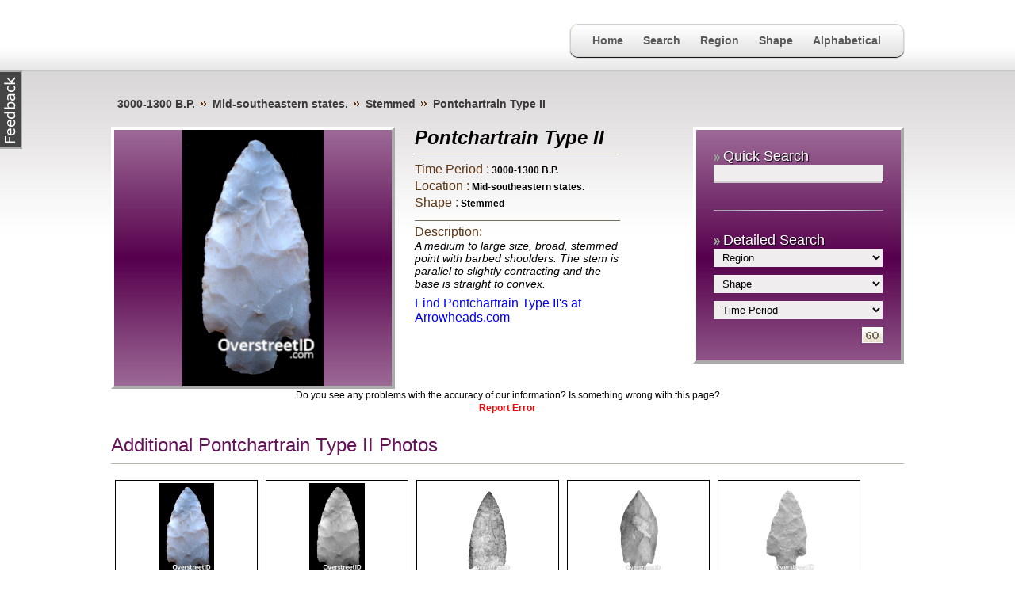

--- FILE ---
content_type: text/html; charset=UTF-8
request_url: https://typology.arrowheads.com/details.php?time=3&&region=EC&&shape=6&&arrowhead_id=1079
body_size: 20385
content:

<!DOCTYPE html PUBLIC "-//W3C//DTD XHTML 1.0 Transitional//EN" "http://www.w3.org/TR/xhtml1/DTD/xhtml1-transitional.dtd">

<html xmlns:fb="http://ogp.me/ns/fb#">

<head>

<meta http-equiv="Content-Type" content="text/html; charset=utf-8" />

<meta name="keywords" content="Pontchartrain Type II,Pontchartrain Type II artifact,Pontchartrain Type II arrowhead,Pontchartrain Type II indian artifact," /> 

<meta name="description" content="Pontchartrain Type II - A medium to large size, broad, stemmed point with barbed shoulders. The stem is parallel to slightly contracting and the base is straight to convex." /> 

<meta property="fb:app_id" content="217556858340906"/>

<title>Pontchartrain Type II | Arrowheads.com</title>



<link rel="stylesheet" type="text/css" href="css/style.css"/>

<link rel="canonical" href="/details.php?time=3&&region=EC&&shape=6&&arrowhead_id=1079"/>

<script type="text/javascript" src="http://ajax.googleapis.com/ajax/libs/jquery/1.3.2/jquery.min.js"></script>

<script type="text/javascript" src="scripts/stepcarousel.js"></script>

<script type="text/javascript" src="js1/prototype.js"></script>

 <script type="text/javascript" src="js1/scriptaculous.js?load=effects,builder"></script>

 <script type="text/javascript" src="js1/lightbox.js"></script> 

<script type="text/javascript" src="https://apis.google.com/js/plusone.js">

<script src="Scripts/AC_RunActiveContent.js" type="text/javascript"></script>

<script type="text/javascript">

  var _gaq = _gaq || [];
  _gaq.push(['_setAccount', 'UA-12493410-5']);
  _gaq.push(['_trackPageview']);

  (function() {
    var ga = document.createElement('script'); ga.type = 'text/javascript'; ga.async = true;
    ga.src = ('https:' == document.location.protocol ? 'https://ssl' : 'http://www') + '.google-analytics.com/ga.js';
    var s = document.getElementsByTagName('script')[0]; s.parentNode.insertBefore(ga, s);
  })();

</script>
</head>



<body>

<!-- facebook comment -->

<div id="fb-root"></div>

<script>(function(d, s, id) {

  var js, fjs = d.getElementsByTagName(s)[0];

  if (d.getElementById(id)) return;

  js = d.createElement(s); js.id = id;

  js.src = "//connect.facebook.net/en_US/all.js#xfbml=1&appId=217556858340906";

  fjs.parentNode.insertBefore(js, fjs);

}(document, 'script', 'facebook-jssdk'));</script>

<!-- facebook comment -->



<!-- main-holder starts -->

<div class="mainDiv">

<!-- header-section starts -->

<div class="header">
	     <!-- <div class="logo"><a href="index.php"><img src="images/logo.png" width="181" height="37" alt="" /></a></div>  -->
    
    <!-- top-navigation starts -->
    <div class="topNav">
    	<ul>
        	<li ><a href="index.php?active=1">Home</a></li>
			<li ><a href="arrowhead-search.php?active=8">Search</a></li>
            <li ><a href="region.php?active=4">Region</a></li>
            <li ><a href="shape.php?active=2">Shape</a></li>
            <li ><a href="alphabet.php?active=3">Alphabetical</a></li>
       <!--      <li ><a href="overstreet.php?active=5">Overstreet</a></li>  -->
	<!-- 		<li  id="active2"><a href="print.php?active=6">Buy In Print</a></li>  -->
           <!--<li ><a href="contact.php?active=7">Contact</a></li>-->
        </ul>
    </div><!-- top-navigation ends -->
</div>
<!-- header-section ends -->



<!-- body-content section starts -->

<div itemscope itemtype="http://schema.org/Thing" class="hm_bdy_cnt">



	<!-- breadcrumb section -->

	
    <ul class="bdCrmb">

    	<li><a href="time_list.php?time_id=3">3000-1300 B.P.</a></li>

		

        <li><a href="region_list.php?region_id=EC">Mid-southeastern states. </a></li>

        <li><a href="shape_list.php?shape_id=6">Stemmed</a></li>

        <li><a href="#url">Pontchartrain Type II</a></li>

    </ul><br class="clear" />

    <!-- breadcrumb section ends -->

    <div style="float:left;width:358px;margin:0 25px 0 0;">

    <!-- product image section -->

    <div class="contImg">

	
	<img itemprop="image" style="max-width:350px;" src="/revised-search/images/apics/PO2-0001.jpg"  height="323" alt="Pontchartrain Type II" />

		

	</div><!-- product image section ends -->
    <div style="float:left;margin-top:7px;"><g:plusone></g:plusone><br><fb:like send="false" style="margin-top:2px;" layout="button_count" width="90" show_faces="false"></fb:like></div>

    </div>

    <!-- product-details section -->

    <div class="contDetHldr">

    	<h1><span itemprop="name">Pontchartrain Type II</span></h1>

        <ul class="desb">

        	<li><span>Time Period :</span> <a href="time_list.php?time_id=3" >3000-1300 B.P.</a></li>

            <li><span>Location :</span> <a href="region_list.php?region_id=EC" >Mid-southeastern states. </a></li>

            <li><span>Shape :</span> <a href="shape_list.php?shape_id=6">Stemmed</a></li>

        </ul><br class="clear" />

        <p><strong>Description:</strong> <br />

<span itemprop="description"> A medium to large size, broad, stemmed point with barbed shoulders. The stem is parallel to slightly contracting and the base is straight to convex.</p></span>

<!--<div>

<script type="text/javascript"><!--

google_ad_client = "pub-1639146662835785";

/* OverstreetID.com 234x60, created 6/14/11 */

google_ad_slot = "2768350244";

google_ad_width = 234;

google_ad_height = 60;

//-->

<!-- <-REMOVE THIS</script>

<script type="text/javascript"

src="http://pagead2.googlesyndication.com/pagead/show_ads.js">

</script></div> REMOVE THIS-> -->



        <p><strong><a href="http://stores.arrowheads.com">Find Pontchartrain Type II's at Arrowheads.com</a></strong></p>



    </div><!-- product-details section ends -->

   

   

    <!-- search-section starts -->

   

   <script language="javascript"> 
function varify(thisform)
{ 
	
       if(document.form2.region.value=="")
       {
               alert("Select region");
               document.form2.region.focus();
               return false;
       }
	      
	   
       if(document.form2.shape.value=="")
       {
               alert("Select shape");
               document.form2.shape.focus();
               return false;
       }
	   
	 if(document.form2.time.value=="")
       {
               alert("Select time period");
               document.form2.time.focus();
               return false;
       }
	   
	
	 

return true;        
       
}
</script>
<script type="text/javascript">
function showResult(str)
{
if (str.length==0)
  { 
  document.getElementById("livesearch").innerHTML="";
  document.getElementById("livesearch").style.border="0px";
  return;
  }
if (window.XMLHttpRequest)
  {// code for IE7+, Firefox, Chrome, Opera, Safari
  xmlhttp=new XMLHttpRequest();
  }
else
  {// code for IE6, IE5
  xmlhttp=new ActiveXObject("Microsoft.XMLHTTP");
  }
xmlhttp.onreadystatechange=function()
  {
  if (xmlhttp.readyState==4 && xmlhttp.status==200)
    {
    document.getElementById("livesearch").innerHTML=xmlhttp.responseText;
    document.getElementById("livesearch").style.border="1px solid #A5ACB2";
    }
  }
xmlhttp.open("GET","livesearch.php?q="+str,true);
xmlhttp.send();
}
</script>
 <div class="srcHldr">
    	<span>Quick Search</span>
        <form>
<input type="text" size="30" onkeyup="showResult(this.value)" />
<div id="livesearch"></div>
</form><br />
       
        <hr class="hr" /><br />
		<form action="search_list.php" name="form2" id="form2" method="get" >
        <span>Detailed Search</span>
        <select name="region_id" id="region_id" >
							 <option value="">Region</option>
                                                <option value="EC"> Eastern Central                  </option>
                                <option value="ES"> Eastern Seaboard                  </option>
                                <option value="FW"> Far West                  </option>
                                <option value="GC"> Gulf Coastal                  </option>
                                <option value="NC"> Northern Central                  </option>
                                <option value="NE"> Northeastern                  </option>
                                <option value="NP"> Northern High Plains                  </option>
                                <option value="SC"> Southern Central                  </option>
                                <option value="SW"> Desert Southwest                  </option>
                                            </select><br />
       <select name="forms_id" id="forms_id" >
							 <option value="">Shape</option>
                                                <option value="9"> Arrow Points                  </option>
                                <option value="11"> Auriculate                  </option>
                                <option value="8"> Basal Notched                  </option>
                                <option value="4"> Corner Notched                  </option>
                                <option value="3"> Lanceolate                  </option>
                                <option value="10"> Other                  </option>
                                <option value="5"> Side Notched                  </option>
                                <option value="6"> Stemmed                  </option>
                                <option value="7"> Stemmed-Bifurcated                  </option>
                                            </select><br />
          <select name="time_period_id" id="time_period_id" >
							 <option value="">Time Period</option>
                                                <option value="1"> Paleo                  </option>
                                <option value="2"> Archaic                  </option>
                                <option value="3"> Woodland                  </option>
                                <option value="4"> Mississippian                  </option>
                                <option value="5"> Historic                  </option>
                                <option value="6"> Paleo                  </option>
                                <option value="7"> Archaic                  </option>
                                <option value="8"> Transitional                  </option>
                                <option value="9"> Developmental                  </option>
                                <option value="10"> Classic                  </option>
                                <option value="11"> Historic                  </option>
                                            </select><br />
        <input type="submit" value="Go" />
		
		</form>
    </div><br class="clear" />

   

   <br class="clear" /><!-- search-section ends -->

       <div style="text-align:center;">

<p>Do you see any problems with the accuracy of our information?

   Is something wrong with this page?<br />

  <a href="report_mail.php?path=/details.php?time=3&&region=EC&&shape=6&&arrowhead_id=1079" style="color:#F00;font-weight:bold;">Report Error</a>

    </p>

 <script type="text/javascript"><!--

google_ad_client = "pub-1639146662835785";

/* OverstreetID.com 728x90, created 6/14/11 */

google_ad_slot = "0678555714";

google_ad_width = 728;

google_ad_height = 90;

//-->

</script>

<script type="text/javascript"

src="http://pagead2.googlesyndication.com/pagead/show_ads.js">

</script></div><br />

    <h2>Additional Pontchartrain Type II Photos</h2>

    <!-- this is the carousel container, the carousel will be rendered here -->

<script type="text/javascript">

stepcarousel.setup({

	galleryid: 'gallerya', //id of carousel DIV

	beltclass: 'belt', //class of inner "belt" DIV containing all the panel DIVs

	panelclass: 'panel', //class of panel DIVs each holding content

	autostep: {enable:true, moveby:1, pause:3000},

	panelbehavior: {speed:300, wraparound:false, persist:false},

	defaultbuttons: {enable: true, moveby: 1, leftnav: ['images/prev.png', -10, 70], rightnav: ['images/next.png', -10, 70]},

	contenttype: ['inline'] //content setting ['inline'] or ['external', 'path_to_external_file']

})

</script>

	<div id="gallerya" class="stepcarousel">

    <ul class="belt">


        <li class="panel"><a href="/revised-search/images/apics/PO2-0001.jpg" rel="lightbox[gallery]" >

		<img src="/revised-search/images/apics/PO2-0001.jpg" /></a></li>

       
        <li class="panel"><a href="/revised-search/images/apics/PO2-0100.jpg" rel="lightbox[gallery]" >

		<img src="/revised-search/images/apics/PO2-0100.jpg" /></a></li>

       
        <li class="panel"><a href="/revised-search/images/apics/PO2-0101.jpg" rel="lightbox[gallery]" >

		<img src="/revised-search/images/apics/PO2-0101.jpg" /></a></li>

       
        <li class="panel"><a href="/revised-search/images/apics/PO2-0102.jpg" rel="lightbox[gallery]" >

		<img src="/revised-search/images/apics/PO2-0102.jpg" /></a></li>

       
        <li class="panel"><a href="/revised-search/images/apics/PO2-0103.jpg" rel="lightbox[gallery]" >

		<img src="/revised-search/images/apics/PO2-0103.jpg" /></a></li>

       
	   

    </ul>

    </div><br class="clear" />

    <h2>Pontchartrain Type II Related Artifacts</h2>

    <!-- this is the carousel container, the carousel will be rendered here -->

<script type="text/javascript">

stepcarousel.setup({

	galleryid: 'galleryb', //id of carousel DIV

	beltclass: 'belt', //class of inner "belt" DIV containing all the panel DIVs

	panelclass: 'panel', //class of panel DIVs each holding content

	autostep: {enable:true, moveby:1, pause:3000},

	panelbehavior: {speed:300, wraparound:false, persist:false},

	defaultbuttons: {enable: true, moveby: 1, leftnav: ['images/prev.png', -10, 70], rightnav: ['images/next.png', -10, 70]},

	contenttype: ['inline'] //content setting ['inline'] or ['external', 'path_to_external_file']

})

</script>

	<div id="galleryb" class="stepcarousel">

    <ul class="belt">

	
	

        <li class="panel">
	<a href="details.php?time=3&&region=EC&&shape=6&&arrowhead_id=7"><img src="/revised-search/images/apics/ADA-0001.jpg" alt="" title="Adena" /></a>

	</li>

        
	

        <li class="panel">
	<a href="details.php?time=3&&region=EC&&shape=6&&arrowhead_id=17"><img src="/revised-search/images/apics/ADE-0001.jpg" alt="" title="Adena-Narrow Stem" /></a>

	</li>

        
	

        <li class="panel">
	<a href="details.php?time=3&&region=EC&&shape=6&&arrowhead_id=242"><img src="/revised-search/images/apics/CHE-0100.jpg" alt="" title="Chesser" /></a>

	</li>

        
	

        <li class="panel">
	<a href="details.php?time=3&&region=EC&&shape=6&&arrowhead_id=286"><img src="/revised-search/images/apics/COLL-0001.jpg" alt="" title="Collins" /></a>

	</li>

        
	

        <li class="panel">
	<a href="details.php?time=3&&region=EC&&shape=6&&arrowhead_id=318"><img src="/revised-search/images/apics/COT-0001.jpg" alt="" title="Cotaco Creek" /></a>

	</li>

        
	

        <li class="panel">
	<a href="details.php?time=3&&region=EC&&shape=6&&arrowhead_id=330"><img src="/revised-search/images/apics/CRE-0100.jpg" alt="" title="Cresap" /></a>

	</li>

        
	

        <li class="panel">
	<a href="details.php?time=3&&region=EC&&shape=6&&arrowhead_id=399"><img src="/revised-search/images/apics/DEN-0001.jpg" alt="" title="Denton " /></a>

	</li>

        
	

        <li class="panel">
	<a href="details.php?time=3&&region=EC&&shape=6&&arrowhead_id=459"><img src="/revised-search/images/apics/EB-0100.jpg" alt="" title="Ebenezer" /></a>

	</li>

        
	

        <li class="panel">
	<a href="details.php?time=3&&region=EC&&shape=6&&arrowhead_id=506"><img src="/revised-search/images/apics/FA-0001.jpg" alt="" title="Fairland" /></a>

	</li>

        
	

        <li class="panel">
	<a href="details.php?time=3&&region=EC&&shape=6&&arrowhead_id=620"><img src="/revised-search/images/apics/HAM-0001.jpg" alt="" title="Hamilton" /></a>

	</li>

        
	

        <li class="panel">
	<a href="details.php?time=3&&region=EC&&shape=6&&arrowhead_id=845"><img src="/revised-search/images/apics/LOW-0100.jpg" alt="" title="Lowe" /></a>

	</li>

        
	

        <li class="panel">
	<a href="details.php?time=3&&region=EC&&shape=6&&arrowhead_id=958"><img src="/revised-search/images/apics/NEW-0100.jpg" alt="" title="New Market" /></a>

	</li>

        
	

        <li class="panel">
	<a href="details.php?time=3&&region=EC&&shape=6&&arrowhead_id=970"><img src="/revised-search/images/apics/NORT-0100.jpg" alt="" title="North" /></a>

	</li>

        
	

        <li class="panel">
	<a href="details.php?time=3&&region=EC&&shape=6&&arrowhead_id=1079"><img src="/revised-search/images/apics/PO2-0001.jpg" alt="" title="Pontchartrain Type II" /></a>

	</li>

        
	

        <li class="panel">
	<a href="details.php?time=3&&region=EC&&shape=6&&arrowhead_id=1265"><img src="/revised-search/images/apics/SPK-0001.jpg" alt="" title="Spokeshave" /></a>

	</li>

        
	

        <li class="panel">
	<a href="details.php?time=3&&region=EC&&shape=6&&arrowhead_id=1417"><img src="images/no_bio_image.gif" width="432" height="323" alt="" /></a>

	</li>

        
	

        <li class="panel">
	<a href="details.php?time=3&&region=EC&&shape=6&&arrowhead_id=1426"><img src="/revised-search/images/apics/WAU-0001.jpg" alt="" title="Waubesa" /></a>

	</li>

        
    </ul>

    </div><br class="clear" />

	


<h2>Pontchartrain Type II Comments</h2>

	<!-- facebook comment -->

	
	<div class="fb-comments" data-href="typology.arrowheads.com/details.php?time=3&&region=EC&&shape=6&&arrowhead_id=1079" data-num-posts="10" data-width="986"></div>

    <!-- facebook comment -->

	</div>

<!-- body-content section ends -->



<!-- footer-section starts -->

<div class="footer">
	<p class="cprht">Copyrights Reserved &copy; 2024</p>
    <p class="link"><a href="index.php?active=1">Home</a>+<a href="region.php?active=4">Region</a>+<a href="shape.php?active=2">Shape</a>+<a href="alphabet.php?active=3">Alphabetical</a>+<a href="contact.php?active=7">Contact</a></p>
<br class="clear" /></div>
<!-- footer-section ends -->





<br class="clear" />



</div><!-- main-holder ends -->



<div class="feedback-panel">

    <a class="feedback-tab" href="#">Feedback</a>

 

    <h3><center>We Need Your Help. Send Us Your Feedback.</center></h3>

<p style="text-align:center;margin-top:25px;">We Want to Hear your Thoughts and Ideas!

</p><br>

<ul>

<li>What Do You Like About This Website?   </li>

<li>What Do You See That Needs Improvement?   </li>

<li>Do You See an Error On This Page? </li>

</ul>



<br>

    <div id="form-wrap">

 

    <form name="form" method="post" action="contact.php" onsubmit="return validate_form(this)">

    <ul class="cForm3">

    <li><label>Name:</label><input type="text" name="name" /></li>

        <li><label>Email:</label><input type="text" name="email" /></li>

        <li><label>Message:</label><textarea name="message"></textarea></li>

        <!--<li><label>Upload Image</label><input name="" type="file" style="background:none; border:none;" /></li>-->

        <li>

            <ul>

                <li><input name="account" type="submit" value="Submit" /></li>

                

            </ul>

        </li>

    </ul>

    </form>

 

    </div>    

</div>




<script src="http://ajax.googleapis.com/ajax/libs/jquery/1.2.6/jquery.min.js" type="text/javascript"></script>
<script type="text/javascript">
var $j = jQuery.noConflict();
    	$j(function(){
var feedbackTab = {
 
    speed:300,
    containerWidth:$j('.feedback-panel').outerWidth(),
    containerHeight:$j('.feedback-panel').outerHeight(),
    tabWidth:$j('.feedback-tab').outerWidth(),
 
 
    init:function(){
        $j('.feedback-panel').css('height',feedbackTab.containerHeight + 'px');
 
        $j('a.feedback-tab').click(function(event){
            if ($j('.feedback-panel').hasClass('open')) {
                $j('.feedback-panel')
                .animate({left:'-' + feedbackTab.containerWidth}, feedbackTab.speed)
                .removeClass('open');
            } else {
                $j('.feedback-panel')
                .animate({left:'0'},  feedbackTab.speed)
                .addClass('open');
            }
            event.preventDefault();
        });
    }
};
 
feedbackTab.init();
});
</script>


</body>

</html>

--- FILE ---
content_type: text/html; charset=utf-8
request_url: https://accounts.google.com/o/oauth2/postmessageRelay?parent=https%3A%2F%2Ftypology.arrowheads.com&jsh=m%3B%2F_%2Fscs%2Fabc-static%2F_%2Fjs%2Fk%3Dgapi.lb.en.2kN9-TZiXrM.O%2Fd%3D1%2Frs%3DAHpOoo_B4hu0FeWRuWHfxnZ3V0WubwN7Qw%2Fm%3D__features__
body_size: 161
content:
<!DOCTYPE html><html><head><title></title><meta http-equiv="content-type" content="text/html; charset=utf-8"><meta http-equiv="X-UA-Compatible" content="IE=edge"><meta name="viewport" content="width=device-width, initial-scale=1, minimum-scale=1, maximum-scale=1, user-scalable=0"><script src='https://ssl.gstatic.com/accounts/o/2580342461-postmessagerelay.js' nonce="a7_HjZyQS1nSK7Vs5oimaw"></script></head><body><script type="text/javascript" src="https://apis.google.com/js/rpc:shindig_random.js?onload=init" nonce="a7_HjZyQS1nSK7Vs5oimaw"></script></body></html>

--- FILE ---
content_type: text/css
request_url: https://typology.arrowheads.com/css/style.css
body_size: 16625
content:
@charset "utf-8";
/* CSS Document */

* { margin:0; padding:0; border:none; list-style:none; text-decoration:none; }
body { background:url(../images/updated/body_bg.png) repeat-x; font:normal 12px/16px Arial, Helvetica, sans-serif;}
.mainDiv { width:1000px; margin:0 auto; }
.clear { font-size:0; line-height:0; clear:both; visibility:hidden; }

/*------ general-section starts ------*/

/*------ header-section starts ------*/

.header { width:100%; height:98px; margin:0 0 22px; }
.logo { width:181px; height:37px; float:left; margin:30px 0 0 5px; }

/* top-navigation starts */
.topNav { width:auto; height:40px; float:right; border:1px solid #d2d2cc; background:url(../images/updated/top-nav_bg.png) repeat-x left bottom; margin:30px 0 0 0; border-radius:10px; -moz-border-radius:10px; -webkit-border-radius:10px; box-shadow:0 1px 1px #000; -moz-box-shadow:0 1px 1px #000; -webkit-box-shadow:0 1px 1px #000; }
.topNav ul { padding:0 15px; }
.topNav ul li { width:auto; height:40px; float:left; margin:0 1px 0 0; }
.topNav ul li a { width:auto; height:40px; display:block; float:left; font:normal 14px/40px Arial, Helvetica, sans-serif; padding:0 12px; color:#5A5A5A; font-weight:bold;}
.topNav ul li a:hover, .topNav ul .active a { background:url(../images/updated/top-nav_bg.png) repeat-x; color:#fff; }
.topNav ul .active1 a { background:url(../images/top-nav_bg.png) repeat-x; color:#fff; }
#active2 a:hover { background:url(../images/top-nav_bg.png) repeat-x; color:#fff; }
#active2 a { background:url(../images/top-nav_bg.png) repeat-x; color:#fff; }

/*------ header-section ends ------*/

/*------ body-section starts ------*/

.hm_bdy_cnt { width:100%; margin:0 0 36px; }
.hm_bdy_cnt h1 { font:normal 24px/30px Arial, Helvetica, sans-serif; color:#641459; margin:0 0 8px; }
.hm_bdy_cnt p { margin:0 0 8px; }
.hm_bdy_cnt h2 { font:normal 24px/30px Arial, Helvetica, sans-serif; color:#641459; margin:0 0 8px; }
.hm_bdy_cnt h3 { font:normal 24px/30px Arial, Helvetica, sans-serif; color:#641459; margin:0 0 8px; }

/* home-page style */
.hm_banner { width:978px; height:415px; float:left; padding:22px 22px 0 0;background:url(../images/updated/shadow.png) no-repeat; }
.hm_ads { width:100%; float:left; /*border:1px solid #57004D;*/ padding:22px 0 0;background:url(../images/updated/ads-shadow.png) no-repeat;height:148px; }
.hm_ads ul li { width:226px; height:48px; float:left; border:1px solid #6f3c23; margin:0 11px 12px; }
.hm_cnt { width:720px; float:left; }
.hm_photo { width:258px; float:right; background:url(../images/updated/random-artifact-bg.png) repeat-x; background-color: #ffffff; padding:10px 0 20px 0; border:4px outset #e0e0e0; margin-bottom:20px;  }
.hm_photo_description { background-color:#ffffff;margin:0 5px 5px 5px;border: 2px inset #ffffff; padding: 3px; text-align:justify;font-size:10px;}
.hm_photo h2 { font:normal 24px/30px Arial, Helvetica, sans-serif; color:#5A5A5A; padding:0 0 0 5px;}
.hm_photo span { font:normal 18px/22px Arial, Helvetica, sans-serif; color:#262626; padding:0 0 0 55px; margin:0 0 8px;text-shadow: 1px 1px 1px white; }
.hm_photo .clvPhoto { padding:0 0 0 17px; }
.hm_photo .clvPhoto li { width:99px; height:75px; float:left; border:1px solid #3B3A35; margin:0 0 7px 8px;text-align:center; background:#ffffff; }

/* bottom-thumb section style */
.thumbCat { width:742px; padding:10px 0; }
.thumbCat h3 { font:normal 16px/18px Arial, Helvetica, sans-serif; color:#fff; text-shadow:1px 1px 1px #000; font-weight:bold; text-align:center;}
.thumbCat p { font:normal 12px/14px Arial, Helvetica, sans-serif; }
.thumbCat .rdmre a { font:bold 12px Arial, Helvetica, sans-serif; color:#fff; float:right; }
.thumbCat .rdmre a:hover { text-decoration:underline; }
.thumbCat dl { width:220px; height:119px; float:left; background:url(../images/updated/category-thumb_bg.png) no-repeat center; padding:5px 5px 22px; margin:0 13px 0 0; }
.thumbCat dl dt { width:101px; height:115px; float:left; margin:0 8px 0 0; }
.thumbCat dl dd { color:#F8F8F8; }
.thumbCat dl dd div { height:65px; overflow:hidden; text-align:center;}

/* more-button style */
.more { font:bold 12px Arial, Helvetica, sans-serif; text-align:right; margin:0 20px 0 0; }
.more a { color:#5A5A5A; }
.more a:hover { text-decoration:underline; }

/* search-section style */
.srcHldr { width:214px; float:right; padding:22px; background:url(../images/updated/qs-bg.jpg);border: 4px outset white; } 
.srcHldr span { font:normal 18px/22px Arial, Helvetica, sans-serif; color:#ffffff; padding:0 0 0 12px; background:url(../images/updated/srch_bullets.png) no-repeat 0 8px; margin:0 0 8px;text-shadow: 1px 1px 1px black; }
.srcHldr input[type="text"] { width:200px; padding:3px 7px; background:#EFEDEE; margin:0 0 10px; }
.srcHldr select { width:213px; padding:3px 7px; background:#EFEDEE; margin:0 0 10px; }
.srcHldr input[type="submit"] { width:27px; height:20px; float:right; background:url(../images/go_btn.png) no-repeat; text-indent:-9999px; cursor:pointer; }
.srcHldr .hr { width:100%; height:1px; background:url(../images/updated/hr_bg.png) no-repeat; clear:both; margin:10px 0; }

.srcHldr1 { width:214px; padding:22px 22px 42px 22px; background:url(../images/updated/qs-bg.jpg); z-index:100; position:relative; /*margin:-350px 0 0 720px;*/border: 4px outset white;float:right;margin-top:22px; }
.srcHldr1 span { font:normal 18px/22px Arial, Helvetica, sans-serif; color:#ffffff; padding:0 0 0 12px; background:url(../images/updated/srch_bullets.png) no-repeat 0 8px; margin:0 0 8px;text-shadow: 1px 1px 1px black; }
.srcHldr1 input[type="text"] { width:200px; padding:3px 7px; background:#EFEDEE; margin:0 0 10px; }
.srcHldr1 select { width:213px; padding:3px 7px; background:#EFEDEE; margin:0 0 10px; }
.srcHldr1 input[type="submit"] { width:27px; height:20px; float:right; background:url(../images/go_btn.png) no-repeat; text-indent:-9999px; cursor:pointer; }
.srcHldr1 .hr { width:100%; height:1px; background:url(../images/updated/hr_bg.png) no-repeat; clear:both; margin:10px 0; }

/*------ body-section ends ------*/

/*------ footer-section starts ------*/

.footer { width:980px; padding:10px; border-top:1px solid #bab6ac; border-bottom:1px solid #bab6ac; margin:0 0 20px; color:#641459; }
.footer .cprht { width:auto; float:left; }
.footer .link { width:auto; float:right; }
.footer .link a { margin:0 8px; color:inherit; }
.footer .link a:hover { color:#000; }

/*------ footer-section ends ------*/

/*------ inner-page content section starts ------*/

/* breadcrumb section */
.bdCrmb { width:auto; height:40px; float:left; clear:both; }
.bdCrmb li { width:auto; height:30px; float:left; background:url(../images/brwn-arrow_bullets.png) no-repeat right 8px; padding:0 14px 0 8px; font:bold 14px/22px Arial, Helvetica, sans-serif; color:#3A3A3A; }
.bdCrmb li:last-child { background:none; }
.bdCrmb li a { width:auto; height:22px; display:block; float:left; color:inherit; }
.bdCrmb li a:hover { text-decoration:underline; }

/* inner-page content */
.contImg { float:left; width:350px; text-align:center;background: url("../images/updated/qs-bg.jpg") repeat scroll 0 0 transparent; border: 4px outset white;}
.contDetHldr { width:259px; float:left; }
.contDetHldr h1 { font:normal 24px/28px Arial, Helvetica, sans-serif; margin:0 0 6px; color:#000000; font-weight:bold; font-style:italic; }
.contDetHldr h2 { font:normal 24px/28px Arial, Helvetica, sans-serif; margin:0 0 6px; color:#8c4634; }
.contDetHldr p { margin:0 0 8px; font-size:14px;font-style:italic; }
.contDetHldr p strong { color:#5F3613;font: 16px Arial,Helvetica,sans-serif; }
.contDetHldr .desb { border-top:1px solid #756e5a; border-bottom:1px solid #756e5a; padding:10px 0; margin:0 0 5px; }
.contDetHldr .desb li { margin:0 0 3px; font:bold 12px Arial, Helvetica, sans-serif; color:#000; }
.contDetHldr .desb li  a{ color:#000000; }
.contDetHldr .desb li  a:hover{ text-decoration:underline; }
.contDetHldr .desb li span { font:normal 16px Arial, Helvetica, sans-serif; color:#5f3613; }

/*------ inner-page content section ends ------*/

/*------ Carousel section starts ------*/

.stepcarousel{ position:relative; border-top:1px solid #bab6ac; overflow:scroll; width:100% /*Width of Carousel Viewer itself*/; height:200px /*Height should enough to fit largest content's height*/; }
.stepcarousel .belt{ position:absolute; left:0; top:0; }
.stepcarousel .panel{  width:172px; height:126px; float:left; overflow:hidden; margin:20px 5px; padding:3px; border:1px solid #000; text-align:center; }
.stepcarousel .panel img{  max-width: 100%; height:126px;  margin-left: auto; margin-right: auto; }
/*------ Carousel section ends ------*/

#lightbox{	position: absolute;	left: 0; width: 100%; z-index: 100; text-align: center; line-height: 0;}
#lightbox img{ width: auto; height: auto;}
#lightbox a img{ border: none; }

#outerImageContainer{ position: relative; background-color: #FFFFFF; width: 250px; height: 250px; margin: 0 auto; }
#imageContainer{ padding: 10px; }

#loading{ position: absolute; top: 40%; left: 0%; height: 25%; width: 100%; text-align: center; line-height: 0; }
#hoverNav{ position: absolute; top: 0; left: 0; height: 100%; width: 100%; z-index: 10; }
#imageContainer>#hoverNav{ left: 0;}
#hoverNav a{ outline: none;}

#prevLink, #nextLink{ width: 49%; height: 100%; background-image: url([data-uri]); /* Trick IE into showing hover */ display: block; }
#prevLink { left: 0; float: left;}
#nextLink { right: 0; float: right;}
#prevLink:hover, #prevLink:visited:hover { background: url(../images/prevlabel.gif) left 15% no-repeat; }
#nextLink:hover, #nextLink:visited:hover { background: url(nextlabel.gif) right 15% no-repeat; }

#imageDataContainer{ font: 12px Times New Roman; background-color: #FFFFFF; margin: 0 auto; line-height: 1.5em; overflow: auto; width: 100%	; }

#imageData{ font-family:Verdana, Arial, Helvetica, sans-serif; font-size:11px;	padding:0 10px; color: #000000; }
#imageData #imageDetails{ width: 70%; float: left; text-align: left; }	
#imageData #caption{ font-weight: bold; color:#000000;font-size:12px; }
#imageData #numberDisplay{ display: block; clear: left; padding-bottom: 1.0em;	}			
#imageData #bottomNavClose{ width: 66px; float: right;  padding-bottom: 0.7em; outline: none;}	 	

#overlay{ position: absolute; top: 0; left: 0; z-index: 90; width: 100%; height: 500px; background-color: #333333; }

#livesearch { z-index:1000; border:1px solid #CCCCCC; position:absolute; background:#EFEDEE; min-width:190px; padding:0 10px; margin-top:-10px; font:normal 12px/20px Arial, Helvetica, sans-serif; color:#fff; }
#livesearch a { color:#000000;}
#livesearch a:hover { text-decoration:underline ;}




/* Nanai */
.region { width:660px; float:left; padding:0 23px; }
.regiondl { width:200px; float:left; margin:20px 0 0 20px; }
.regiondl dt {
	width:200px;
	height:auto;
	text-align: center;
}
.regiondl dd {
	margin:10px 0 0 0;
	text-align: center;
}
.regiondl dd a { color:inherit; }
.regiondl dd a:hover { text-decoration:underline; }

ul.regionulfm { width:660px; }
ul.regionulfm li { width:150px; float:left; margin:20px 0 0; }
ul.regionulfm li.liwidth { width:450px; float:left; }
ul.rlist { width:auto; margin:40px 0 0 0;text-align:center; }
ul.rlist li { width:120px; margin:10px 10px 0 0; float:left; color:#641459; text-decoration:underline; }
ul.ransw { width:auto; text-align:center; }
ul.ransw li { width:120px; margin:10px 10px 0 0; float:left; }
ul.ransw li a {color:inherit;font-weight:bold;font-size:13px;font-style:italic;}
ul.ransw li a:hover {text-decoration:underline;font-weight:normal;font-size:15px;}

.nave { width:75px; float:left; padding:10px 0 10px 0; }
.nave p { font:normal 18px "Trebuchet MS", Arial, Helvetica, sans-serif; color:#6a6a6a; }
#pagination { float:left; width:auto; font:bold 12px/21px Arial, Helvetica, sans-serif; text-align:center; padding:10px 0 10px 0; }
#pagination li { float:left; width:auto;  color:#ddd; height:18px; background-color:#8f8f8f; margin-right:6px; border:1px solid #8f8f8f; padding:0 0 0 0;  }
#pagination a { color:#fff; display:block; height:18px; width:auto; float:left; padding:0 7px 0 7px; width:auto; }
#pagination .previous-off,
#pagination .next-off { color:#fff; }
#pagination .next a,
#pagination .previous a {  }
#pagination .active { color:#464026; background-color:#FFF; border:1px solid #8f8f8f; width:22px; height:18px; }
/*#pagination a:visited { color:#000; }*/
#pagination a:hover { color:#464026; background-color:#FFF; border:1px solid #8f8f8f; height:17px; width:auto; padding:0 7px 0 7px; }

.alpha {color:inherit;}
.alpha a {color:inherit; text-decoration:underline;}
.alpha a:hover {text-decoration:underline;}

//.srcHldr1 { width:auto; float:left; padding:22px;  }

.srcHldr1 input[type="text"] { width:200px; padding:5px 7px;  margin:5px 0 10px; border:1px solid #666666; }
.srcHldr1 textarea { width:200px; padding:5px 7px;  margin:5px 0 10px; border:1px solid #666666; height:100px; }


.text_con {font:normal 14px "Trebuchet MS", Arial, Helvetica, sans-serif; color:#000;}
.cForm2 { width:550px; float:left; margin:15px 0 0; }
.cForm2 li { width:550px; float:left; margin:0 0 12px; }
.cForm2 li label { width:140px; height:21px; float:left; font:normal 13px/21px 'Trebuchet MS', Arial, Helvetica, sans-serif; color:#585859; }
.cForm2 li input { width:390px; float:right; }
.cForm2 li textarea { width:390px; height:80px; padding:6px 8px; border:1px solid #ccc; font:normal 12px Arial, Helvetica, sans-serif; margin-left:2px; }
.cForm2 li select { width:510px; height:25px; border:1px solid #ccc; font:normal 12px Arial, Helvetica, sans-serif; background:white; }
.cForm2 li input, .cForm li textarea { padding:6px 8px; border:1px solid #ccc; font:normal 12px Arial, Helvetica, sans-serif; background:white; }
.cForm2 ul { width:auto; height:32px; float:right; }
.cForm2 ul li { width:90px; height:32px; float:left;margin-right:10px;}
.cForm2 ul li input { width:90px; height:32px; float:left; background:url(../images/batanbg.jpg) repeat-x; border:none; color:white; cursor:pointer; }

.cForm3 { width:100%; float:left; margin:0 0 0; }
.cForm3 li { width:100%; float:left; margin:0 0 12px; }
.cForm3 li label {  font:normal 13px/21px 'Trebuchet MS', Arial, Helvetica, sans-serif; color:#585859; }
.cForm3 li input {  }
.cForm3 li textarea { padding:6px 8px; border:1px solid #ccc; font:normal 12px Arial, Helvetica, sans-serif; }
.cForm3 li select { border:1px solid #ccc; font:normal 12px Arial, Helvetica, sans-serif; background:white; }
.cForm3 li input, .cForm li textarea { padding:6px 8px; border:1px solid #ccc; font:normal 12px Arial, Helvetica, sans-serif; background:white; width: 228px;}
.cForm3 ul { width:auto; }
.cForm3 ul li { width:90px; height:32px; float:left;margin-right:10px;}
.cForm3 ul li input { width:90px; height:32px; float:left; background:url(../images/batanbg.jpg) repeat-x; border:none; color:white; cursor:pointer; }



.regionj { width:660px; float:left; padding:0 23px; height:auto; background:url(../images/mm.png) no-repeat;  }
.regiondn { width:200px; float:left; margin:20px 0 0 20px;    min-height: 260px; }
.regiondn dt { width:200px; height:auto; text-align: center; }
.regiondn dd { margin:10px 0 0 0; text-align: center; }
.regiondn dd a { color:inherit; }
.regiondn dd a:hover { text-decoration:underline; }
.regionj input[type="submit"] {width:80px; height:30px; background-color:#8b2d66; color:#FFFFFF;font:normal 12px Arial, Helvetica, sans-serif;}

.feedback-panel {
    padding:20px;
    width: 250px;
    //background: #bab6d8;
   // border: #29216d 1px solid;
    position:fixed;
    top:200px;
    left:-291px;
    z-index:999;
}
 
.feedback-panel a.feedback-tab {
    background:transparent url(../images/feedbacktab.gif) no-repeat scroll 0 0;
    border-width: 1px 1px 1px 0;
    display:block;
    height:99px;
    left:51px;
    bottom:21px;
    position:relative;
    float:right;
    text-indent:-9999px;
    width:30px;
    outline:none;
}

.feedback-panel {
    padding:20px 20px 0 20px;
    width: 280px;
    background: #EBEBEB;
    border: #7A7A7A 1px solid;
    position:fixed;
    top:89px;
    left:-324px;
}
 
.feedback-panel a.feedback-tab {
    background:transparent url(../images/feedbacktab.gif) no-repeat scroll 0 0;
    border-width: 1px 1px 1px 0;
    display:block;
    height:99px;
    left:51px;
    bottom:21px;
    position:relative;
    float:right;
    text-indent:-9999px;
    width:30px;
    outline:none;
}
 
textarea {
    width:90%;
    padding:5px;
}
 
#response-message {
    background: #ccc;
    border: 1px solid #999;
    padding:50px;
}

ul.feedback {
list-style:disc;
}

.book_cover {float:right;border: 4px outset white; } 
